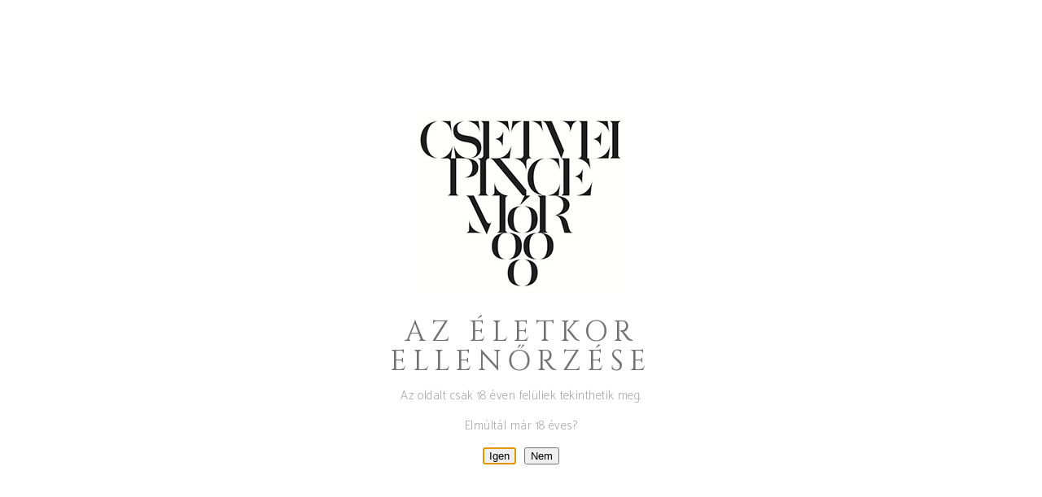

--- FILE ---
content_type: text/html; charset=UTF-8
request_url: https://csetveipince.hu/portfolio-tag/countryside-bay/
body_size: 15726
content:
<!DOCTYPE html>
<html lang="hu-HU">
<head>
    
        <meta charset="UTF-8"/>
        <meta name="format-detection" content="telephone=no">
        <link rel="profile" href="http://gmpg.org/xfn/11"/>
        
                <meta name="viewport" content="width=device-width,initial-scale=1,user-scalable=no">
        <title>Countryside Bay &#8211; Csetvei Pincészet</title>
<script type="application/javascript">var eltdfAjaxUrl = "https://csetveipince.hu/wp-admin/admin-ajax.php"</script><meta name='robots' content='max-image-preview:large' />
<link rel="alternate" href="https://csetveipince.hu/portfolio-tag/countryside-bay/" hreflang="hu" />
<link rel="alternate" href="https://csetveipince.hu/en/portfolio-tag/countryside-bay/" hreflang="en" />
<link rel='dns-prefetch' href='//fonts.googleapis.com' />
<link rel="alternate" type="application/rss+xml" title="Csetvei Pincészet &raquo; hírcsatorna" href="https://csetveipince.hu/feed/" />
<link rel="alternate" type="application/rss+xml" title="Csetvei Pincészet &raquo; hozzászólás hírcsatorna" href="https://csetveipince.hu/comments/feed/" />
<link rel="alternate" type="text/calendar" title="Csetvei Pincészet &raquo; iCal hírfolyam" href="https://csetveipince.hu/events/?ical=1" />
<link rel="alternate" type="application/rss+xml" title="Csetvei Pincészet &raquo; Countryside Bay Portfolio Tag hírforrás" href="https://csetveipince.hu/portfolio-tag/countryside-bay/feed/" />
<link rel="preload" href="https://csetveipince.hu/wp-content/uploads/2020/12/csetvei-logo.jpg" as="image" />
<script type="text/javascript">
/* <![CDATA[ */
window._wpemojiSettings = {"baseUrl":"https:\/\/s.w.org\/images\/core\/emoji\/15.0.3\/72x72\/","ext":".png","svgUrl":"https:\/\/s.w.org\/images\/core\/emoji\/15.0.3\/svg\/","svgExt":".svg","source":{"concatemoji":"https:\/\/csetveipince.hu\/wp-includes\/js\/wp-emoji-release.min.js?ver=78d557d46c4f3c63860be4fed9558a78"}};
/*! This file is auto-generated */
!function(i,n){var o,s,e;function c(e){try{var t={supportTests:e,timestamp:(new Date).valueOf()};sessionStorage.setItem(o,JSON.stringify(t))}catch(e){}}function p(e,t,n){e.clearRect(0,0,e.canvas.width,e.canvas.height),e.fillText(t,0,0);var t=new Uint32Array(e.getImageData(0,0,e.canvas.width,e.canvas.height).data),r=(e.clearRect(0,0,e.canvas.width,e.canvas.height),e.fillText(n,0,0),new Uint32Array(e.getImageData(0,0,e.canvas.width,e.canvas.height).data));return t.every(function(e,t){return e===r[t]})}function u(e,t,n){switch(t){case"flag":return n(e,"\ud83c\udff3\ufe0f\u200d\u26a7\ufe0f","\ud83c\udff3\ufe0f\u200b\u26a7\ufe0f")?!1:!n(e,"\ud83c\uddfa\ud83c\uddf3","\ud83c\uddfa\u200b\ud83c\uddf3")&&!n(e,"\ud83c\udff4\udb40\udc67\udb40\udc62\udb40\udc65\udb40\udc6e\udb40\udc67\udb40\udc7f","\ud83c\udff4\u200b\udb40\udc67\u200b\udb40\udc62\u200b\udb40\udc65\u200b\udb40\udc6e\u200b\udb40\udc67\u200b\udb40\udc7f");case"emoji":return!n(e,"\ud83d\udc26\u200d\u2b1b","\ud83d\udc26\u200b\u2b1b")}return!1}function f(e,t,n){var r="undefined"!=typeof WorkerGlobalScope&&self instanceof WorkerGlobalScope?new OffscreenCanvas(300,150):i.createElement("canvas"),a=r.getContext("2d",{willReadFrequently:!0}),o=(a.textBaseline="top",a.font="600 32px Arial",{});return e.forEach(function(e){o[e]=t(a,e,n)}),o}function t(e){var t=i.createElement("script");t.src=e,t.defer=!0,i.head.appendChild(t)}"undefined"!=typeof Promise&&(o="wpEmojiSettingsSupports",s=["flag","emoji"],n.supports={everything:!0,everythingExceptFlag:!0},e=new Promise(function(e){i.addEventListener("DOMContentLoaded",e,{once:!0})}),new Promise(function(t){var n=function(){try{var e=JSON.parse(sessionStorage.getItem(o));if("object"==typeof e&&"number"==typeof e.timestamp&&(new Date).valueOf()<e.timestamp+604800&&"object"==typeof e.supportTests)return e.supportTests}catch(e){}return null}();if(!n){if("undefined"!=typeof Worker&&"undefined"!=typeof OffscreenCanvas&&"undefined"!=typeof URL&&URL.createObjectURL&&"undefined"!=typeof Blob)try{var e="postMessage("+f.toString()+"("+[JSON.stringify(s),u.toString(),p.toString()].join(",")+"));",r=new Blob([e],{type:"text/javascript"}),a=new Worker(URL.createObjectURL(r),{name:"wpTestEmojiSupports"});return void(a.onmessage=function(e){c(n=e.data),a.terminate(),t(n)})}catch(e){}c(n=f(s,u,p))}t(n)}).then(function(e){for(var t in e)n.supports[t]=e[t],n.supports.everything=n.supports.everything&&n.supports[t],"flag"!==t&&(n.supports.everythingExceptFlag=n.supports.everythingExceptFlag&&n.supports[t]);n.supports.everythingExceptFlag=n.supports.everythingExceptFlag&&!n.supports.flag,n.DOMReady=!1,n.readyCallback=function(){n.DOMReady=!0}}).then(function(){return e}).then(function(){var e;n.supports.everything||(n.readyCallback(),(e=n.source||{}).concatemoji?t(e.concatemoji):e.wpemoji&&e.twemoji&&(t(e.twemoji),t(e.wpemoji)))}))}((window,document),window._wpemojiSettings);
/* ]]> */
</script>
<style id='wp-emoji-styles-inline-css' type='text/css'>

	img.wp-smiley, img.emoji {
		display: inline !important;
		border: none !important;
		box-shadow: none !important;
		height: 1em !important;
		width: 1em !important;
		margin: 0 0.07em !important;
		vertical-align: -0.1em !important;
		background: none !important;
		padding: 0 !important;
	}
</style>
<link rel='stylesheet' id='wc-blocks-vendors-style-css' href='https://csetveipince.hu/wp-content/plugins/woocommerce/packages/woocommerce-blocks/build/wc-blocks-vendors-style.css?ver=8.9.2' type='text/css' media='all' />
<link rel='stylesheet' id='wc-blocks-style-css' href='https://csetveipince.hu/wp-content/plugins/woocommerce/packages/woocommerce-blocks/build/wc-blocks-style.css?ver=8.9.2' type='text/css' media='all' />
<link rel='stylesheet' id='age-gate-css' href='https://csetveipince.hu/wp-content/plugins/age-gate/public/css/age-gate-public.css?ver=2.21.2' type='text/css' media='all' />
<style id='age-gate-user-options-inline-css' type='text/css'>
:root{--age-gate-blur: 5px;}.age-gate-error { display: none; }
</style>
<link rel='stylesheet' id='conditional-extra-fees-woocommerce-css' href='https://csetveipince.hu/wp-content/plugins/conditional-extra-fees-for-woocommerce-pro/public/css/conditional-fees-rule-woocommerce-public.css?ver=1.0.30.30' type='text/css' media='all' />
<link rel='stylesheet' id='contact-form-7-css' href='https://csetveipince.hu/wp-content/plugins/contact-form-7/includes/css/styles.css?ver=5.7.2' type='text/css' media='all' />
<link rel='stylesheet' id='cookie-law-info-css' href='https://csetveipince.hu/wp-content/plugins/cookie-law-info/legacy/public/css/cookie-law-info-public.css?ver=3.3.5' type='text/css' media='all' />
<link rel='stylesheet' id='cookie-law-info-gdpr-css' href='https://csetveipince.hu/wp-content/plugins/cookie-law-info/legacy/public/css/cookie-law-info-gdpr.css?ver=3.3.5' type='text/css' media='all' />
<link rel='stylesheet' id='rs-plugin-settings-css' href='https://csetveipince.hu/wp-content/plugins/revslider/public/assets/css/rs6.css?ver=6.2.23' type='text/css' media='all' />
<style id='rs-plugin-settings-inline-css' type='text/css'>
#rs-demo-id {}
</style>
<style id='woocommerce-inline-inline-css' type='text/css'>
.woocommerce form .form-row .required { visibility: visible; }
</style>
<link rel='stylesheet' id='vino-elated-default-style-css' href='https://csetveipince.hu/wp-content/themes/vino/style.css?ver=78d557d46c4f3c63860be4fed9558a78' type='text/css' media='all' />
<link rel='stylesheet' id='vino-elated-handle-child-style-css' href='https://csetveipince.hu/wp-content/themes/vino-child/style.css?ver=78d557d46c4f3c63860be4fed9558a78' type='text/css' media='all' />
<link rel='stylesheet' id='vino-elated-modules-css' href='https://csetveipince.hu/wp-content/themes/vino/assets/css/modules.min.css?ver=78d557d46c4f3c63860be4fed9558a78' type='text/css' media='all' />
<link rel='stylesheet' id='eltdf-font_awesome-css' href='https://csetveipince.hu/wp-content/themes/vino/assets/css/font-awesome/css/font-awesome.min.css?ver=78d557d46c4f3c63860be4fed9558a78' type='text/css' media='all' />
<link rel='stylesheet' id='eltdf-font_elegant-css' href='https://csetveipince.hu/wp-content/themes/vino/assets/css/elegant-icons/style.min.css?ver=78d557d46c4f3c63860be4fed9558a78' type='text/css' media='all' />
<link rel='stylesheet' id='eltdf-ion_icons-css' href='https://csetveipince.hu/wp-content/themes/vino/assets/css/ion-icons/css/ionicons.min.css?ver=78d557d46c4f3c63860be4fed9558a78' type='text/css' media='all' />
<link rel='stylesheet' id='eltdf-linea_icons-css' href='https://csetveipince.hu/wp-content/themes/vino/assets/css/linea-icons/style.css?ver=78d557d46c4f3c63860be4fed9558a78' type='text/css' media='all' />
<link rel='stylesheet' id='eltdf-linear_icons-css' href='https://csetveipince.hu/wp-content/themes/vino/assets/css/linear-icons/style.css?ver=78d557d46c4f3c63860be4fed9558a78' type='text/css' media='all' />
<link rel='stylesheet' id='eltdf-dripicons-css' href='https://csetveipince.hu/wp-content/themes/vino/assets/css/dripicons/dripicons.css?ver=78d557d46c4f3c63860be4fed9558a78' type='text/css' media='all' />
<link rel='stylesheet' id='mediaelement-css' href='https://csetveipince.hu/wp-includes/js/mediaelement/mediaelementplayer-legacy.min.css?ver=4.2.17' type='text/css' media='all' />
<link rel='stylesheet' id='wp-mediaelement-css' href='https://csetveipince.hu/wp-includes/js/mediaelement/wp-mediaelement.min.css?ver=78d557d46c4f3c63860be4fed9558a78' type='text/css' media='all' />
<link rel='stylesheet' id='vino-elated-modules-responsive-css' href='https://csetveipince.hu/wp-content/themes/vino/assets/css/modules-responsive.min.css?ver=78d557d46c4f3c63860be4fed9558a78' type='text/css' media='all' />
<link rel='stylesheet' id='js_composer_front-css' href='https://csetveipince.hu/wp-content/plugins/js_composer/assets/css/js_composer.min.css?ver=6.4.1' type='text/css' media='all' />
<link rel='stylesheet' id='vino-elated-google-fonts-css' href='https://fonts.googleapis.com/css?family=Catamaran%3A100%2C300%2C400%2C400italic%2C500%2C900%2C900italic%3B%7CCinzel%3A100%2C300%2C400%2C400italic%2C500%2C900%2C900italic%3B%7COld+Standard+TT%3A100%2C300%2C400%2C400italic%2C500%2C900%2C900italic%3B&#038;subset=latin-ext&#038;ver=1.0.0' type='text/css' media='all' />
<link rel='stylesheet' id='select2-css' href='https://csetveipince.hu/wp-content/plugins/woocommerce/assets/css/select2.css?ver=7.2.2' type='text/css' media='all' />
<link rel='stylesheet' id='vino-core-dashboard-style-css' href='https://csetveipince.hu/wp-content/plugins/eltdf-core/core-dashboard/assets/css/core-dashboard.min.css?ver=78d557d46c4f3c63860be4fed9558a78' type='text/css' media='all' />
<script type="text/javascript" src="https://csetveipince.hu/wp-includes/js/jquery/jquery.min.js?ver=3.7.1" id="jquery-core-js"></script>
<script type="text/javascript" src="https://csetveipince.hu/wp-includes/js/jquery/jquery-migrate.min.js?ver=3.4.1" id="jquery-migrate-js"></script>
<script type="text/javascript" src="https://csetveipince.hu/wp-content/plugins/conditional-extra-fees-for-woocommerce-pro/public/js/conditional-fees-rule-woocommerce-public.js?ver=1.0.30.30" id="conditional-extra-fees-woocommerce-js"></script>
<script type="text/javascript" id="cookie-law-info-js-extra">
/* <![CDATA[ */
var Cli_Data = {"nn_cookie_ids":[],"cookielist":[],"non_necessary_cookies":[],"ccpaEnabled":"","ccpaRegionBased":"","ccpaBarEnabled":"","strictlyEnabled":["necessary","obligatoire"],"ccpaType":"gdpr","js_blocking":"1","custom_integration":"","triggerDomRefresh":"","secure_cookies":""};
var cli_cookiebar_settings = {"animate_speed_hide":"500","animate_speed_show":"500","background":"#FFF","border":"#b1a6a6c2","border_on":"","button_1_button_colour":"#61a229","button_1_button_hover":"#4e8221","button_1_link_colour":"#fff","button_1_as_button":"1","button_1_new_win":"","button_2_button_colour":"#333","button_2_button_hover":"#292929","button_2_link_colour":"#444","button_2_as_button":"","button_2_hidebar":"","button_3_button_colour":"#3566bb","button_3_button_hover":"#2a5296","button_3_link_colour":"#fff","button_3_as_button":"1","button_3_new_win":"","button_4_button_colour":"#000","button_4_button_hover":"#000000","button_4_link_colour":"#333333","button_4_as_button":"","button_7_button_colour":"#61a229","button_7_button_hover":"#4e8221","button_7_link_colour":"#fff","button_7_as_button":"1","button_7_new_win":"","font_family":"inherit","header_fix":"","notify_animate_hide":"1","notify_animate_show":"","notify_div_id":"#cookie-law-info-bar","notify_position_horizontal":"right","notify_position_vertical":"bottom","scroll_close":"","scroll_close_reload":"","accept_close_reload":"","reject_close_reload":"","showagain_tab":"","showagain_background":"#fff","showagain_border":"#000","showagain_div_id":"#cookie-law-info-again","showagain_x_position":"100px","text":"#333333","show_once_yn":"","show_once":"10000","logging_on":"","as_popup":"","popup_overlay":"1","bar_heading_text":"","cookie_bar_as":"banner","popup_showagain_position":"bottom-right","widget_position":"left"};
var log_object = {"ajax_url":"https:\/\/csetveipince.hu\/wp-admin\/admin-ajax.php"};
/* ]]> */
</script>
<script type="text/javascript" src="https://csetveipince.hu/wp-content/plugins/cookie-law-info/legacy/public/js/cookie-law-info-public.js?ver=3.3.5" id="cookie-law-info-js"></script>
<script type="text/javascript" src="https://csetveipince.hu/wp-content/plugins/revslider/public/assets/js/rbtools.min.js?ver=6.2.23" id="tp-tools-js"></script>
<script type="text/javascript" src="https://csetveipince.hu/wp-content/plugins/revslider/public/assets/js/rs6.min.js?ver=6.2.23" id="revmin-js"></script>
<script type="text/javascript" src="https://csetveipince.hu/wp-content/plugins/woocommerce/assets/js/jquery-blockui/jquery.blockUI.min.js?ver=2.7.0-wc.7.2.2" id="jquery-blockui-js"></script>
<script type="text/javascript" id="wc-add-to-cart-js-extra">
/* <![CDATA[ */
var wc_add_to_cart_params = {"ajax_url":"\/wp-admin\/admin-ajax.php","wc_ajax_url":"\/?wc-ajax=%%endpoint%%","i18n_view_cart":"Kos\u00e1r","cart_url":"https:\/\/csetveipince.hu\/cart\/","is_cart":"","cart_redirect_after_add":"no"};
/* ]]> */
</script>
<script type="text/javascript" src="https://csetveipince.hu/wp-content/plugins/woocommerce/assets/js/frontend/add-to-cart.min.js?ver=7.2.2" id="wc-add-to-cart-js"></script>
<script type="text/javascript" src="https://csetveipince.hu/wp-content/plugins/js_composer/assets/js/vendors/woocommerce-add-to-cart.js?ver=6.4.1" id="vc_woocommerce-add-to-cart-js-js"></script>
<link rel="https://api.w.org/" href="https://csetveipince.hu/wp-json/" /><link rel="EditURI" type="application/rsd+xml" title="RSD" href="https://csetveipince.hu/xmlrpc.php?rsd" />

<meta name="tec-api-version" content="v1"><meta name="tec-api-origin" content="https://csetveipince.hu"><link rel="alternate" href="https://csetveipince.hu/wp-json/tribe/events/v1/" /><script>
  (function (s, e, n, d, er) {
    s['Sender'] = er;
    s[er] = s[er] || function () {
      (s[er].q = s[er].q || []).push(arguments)
    }, s[er].l = 1 * new Date();
    var a = e.createElement(n),
        m = e.getElementsByTagName(n)[0];
    a.async = 1;
    a.src = d;
    m.parentNode.insertBefore(a, m)
  })(window, document, 'script', 'https://cdn.sender.net/accounts_resources/universal.js', 'sender');
  sender('3e7249874e0273')
</script>
<script>
            // Create BP element on the window
            window["bp"] = window["bp"] || function () {
                (window["bp"].q = window["bp"].q || []).push(arguments);
            };
            window["bp"].l = 1 * new Date();
    
            // Insert a script tag on the top of the head to load bp.js
            scriptElement = document.createElement("script");
            firstScript = document.getElementsByTagName("script")[0];
            scriptElement.async = true;
            scriptElement.src = 'https://pixel.barion.com/bp.js';
            firstScript.parentNode.insertBefore(scriptElement, firstScript);
            window['barion_pixel_id'] = 'BP-qp6CDl0EJq-3A';            

            // Send init event
            bp('init', 'addBarionPixelId', window['barion_pixel_id']);
        </script>

<noscript>
<img height="1" width="1" style="display:none" alt="Barion Pixel" src="https://pixel.barion.com/a.gif?ba_pixel_id='BP-qp6CDl0EJq-3A'&ev=contentView&noscript=1">
</noscript>	<noscript><style>.woocommerce-product-gallery{ opacity: 1 !important; }</style></noscript>
	<style type="text/css">.recentcomments a{display:inline !important;padding:0 !important;margin:0 !important;}</style><meta name="generator" content="Powered by WPBakery Page Builder - drag and drop page builder for WordPress."/>
<meta name="generator" content="Powered by Slider Revolution 6.2.23 - responsive, Mobile-Friendly Slider Plugin for WordPress with comfortable drag and drop interface." />
<script>
            // Create BP element on the window
            window["bp"] = window["bp"] || function () {
                (window["bp"].q = window["bp"].q || []).push(arguments);
            };
            window["bp"].l = 1 * new Date();
    
            // Insert a script tag on the top of the head to load bp.js
            scriptElement = document.createElement("script");
            firstScript = document.getElementsByTagName("script")[0];
            scriptElement.async = true;
            scriptElement.src = 'https://pixel.barion.com/bp.js';
            firstScript.parentNode.insertBefore(scriptElement, firstScript);
            window['barion_pixel_id'] = 'BP-qp6CDl0EJq-3A';            

            // Send init event
            bp('init', 'addBarionPixelId', window['barion_pixel_id']);
        </script>

        <noscript>
            <img height="1" width="1" style="display:none" alt="Barion Pixel" src="https://pixel.barion.com/a.gif?ba_pixel_id='BP-qp6CDl0EJq-3A'&ev=contentView&noscript=1">
        </noscript><link rel="icon" href="https://csetveipince.hu/wp-content/uploads/2020/12/csetvei-logo-100x100.jpg" sizes="32x32" />
<link rel="icon" href="https://csetveipince.hu/wp-content/uploads/2020/12/csetvei-logo.jpg" sizes="192x192" />
<link rel="apple-touch-icon" href="https://csetveipince.hu/wp-content/uploads/2020/12/csetvei-logo.jpg" />
<meta name="msapplication-TileImage" content="https://csetveipince.hu/wp-content/uploads/2020/12/csetvei-logo.jpg" />
<script type="text/javascript">function setREVStartSize(e){
			//window.requestAnimationFrame(function() {				 
				window.RSIW = window.RSIW===undefined ? window.innerWidth : window.RSIW;	
				window.RSIH = window.RSIH===undefined ? window.innerHeight : window.RSIH;	
				try {								
					var pw = document.getElementById(e.c).parentNode.offsetWidth,
						newh;
					pw = pw===0 || isNaN(pw) ? window.RSIW : pw;
					e.tabw = e.tabw===undefined ? 0 : parseInt(e.tabw);
					e.thumbw = e.thumbw===undefined ? 0 : parseInt(e.thumbw);
					e.tabh = e.tabh===undefined ? 0 : parseInt(e.tabh);
					e.thumbh = e.thumbh===undefined ? 0 : parseInt(e.thumbh);
					e.tabhide = e.tabhide===undefined ? 0 : parseInt(e.tabhide);
					e.thumbhide = e.thumbhide===undefined ? 0 : parseInt(e.thumbhide);
					e.mh = e.mh===undefined || e.mh=="" || e.mh==="auto" ? 0 : parseInt(e.mh,0);		
					if(e.layout==="fullscreen" || e.l==="fullscreen") 						
						newh = Math.max(e.mh,window.RSIH);					
					else{					
						e.gw = Array.isArray(e.gw) ? e.gw : [e.gw];
						for (var i in e.rl) if (e.gw[i]===undefined || e.gw[i]===0) e.gw[i] = e.gw[i-1];					
						e.gh = e.el===undefined || e.el==="" || (Array.isArray(e.el) && e.el.length==0)? e.gh : e.el;
						e.gh = Array.isArray(e.gh) ? e.gh : [e.gh];
						for (var i in e.rl) if (e.gh[i]===undefined || e.gh[i]===0) e.gh[i] = e.gh[i-1];
											
						var nl = new Array(e.rl.length),
							ix = 0,						
							sl;					
						e.tabw = e.tabhide>=pw ? 0 : e.tabw;
						e.thumbw = e.thumbhide>=pw ? 0 : e.thumbw;
						e.tabh = e.tabhide>=pw ? 0 : e.tabh;
						e.thumbh = e.thumbhide>=pw ? 0 : e.thumbh;					
						for (var i in e.rl) nl[i] = e.rl[i]<window.RSIW ? 0 : e.rl[i];
						sl = nl[0];									
						for (var i in nl) if (sl>nl[i] && nl[i]>0) { sl = nl[i]; ix=i;}															
						var m = pw>(e.gw[ix]+e.tabw+e.thumbw) ? 1 : (pw-(e.tabw+e.thumbw)) / (e.gw[ix]);					
						newh =  (e.gh[ix] * m) + (e.tabh + e.thumbh);
					}				
					if(window.rs_init_css===undefined) window.rs_init_css = document.head.appendChild(document.createElement("style"));					
					document.getElementById(e.c).height = newh+"px";
					window.rs_init_css.innerHTML += "#"+e.c+"_wrapper { height: "+newh+"px }";				
				} catch(e){
					console.log("Failure at Presize of Slider:" + e)
				}					   
			//});
		  };</script>
<noscript><style> .wpb_animate_when_almost_visible { opacity: 1; }</style></noscript><script>
    // Create BP element on the window
    window["bp"] = window["bp"] || function () {
        (window["bp"].q = window["bp"].q || []).push(arguments);
    };
    window["bp"].l = 1 * new Date();
    // Insert a script tag on the top of the head to load bp.js
    scriptElement = document.createElement("script");
    firstScript = document.getElementsByTagName("script")[0];
    scriptElement.async = true;
    scriptElement.src = 'https://pixel.barion.com/bp.js';
    firstScript.parentNode.insertBefore(scriptElement, firstScript);
    window['barion_pixel_id'] = 'BP-qp6CDl0EJq-3A';            
    // Send init event
    bp('init', 'addBarionPixelId', window['barion_pixel_id']);
</script>
<noscript>
    <img height="1" width="1" style="display:none" alt="Barion Pixel" src="https://pixel.barion.com/a.gif?ba_pixel_id='BP-qp6CDl0EJq-3A'&ev=contentView&noscript=1">
</noscript></head>
<body class="archive tax-portfolio-tag term-countryside-bay term-35 wp-custom-logo theme-vino eltd-core-1.3.1 woocommerce-no-js tribe-no-js vino child-child-ver-1.0.1 vino-ver-2.0 eltdf-header-divided eltdf-fixed-on-scroll eltdf-default-mobile-header eltdf-sticky-up-mobile-header eltdf-dropdown-animate-height eltdf-woocommerce-columns-4 eltdf-woo-normal-space eltdf-woo-pl-info-below-image wpb-js-composer js-comp-ver-6.4.1 vc_responsive" itemscope itemtype="http://schema.org/WebPage">

    
    
    <div class="eltdf-wrapper">
        <div class="eltdf-wrapper-inner">
            
    <header class="eltdf-page-header" style="margin-bottom:95px;">
                <div class="eltdf-fixed-wrapper">
                                    <div class="eltdf-menu-area" >
                                    <div class="eltdf-vertical-align-containers">
                        <div class="eltdf-position-left">
                            <div class="eltdf-position-left-inner">
                                
<nav class="eltdf-main-menu eltdf-drop-down eltdf-divided-left-part eltdf-default-nav">
    <ul id="menu-left" class="clearfix"><li id="nav-menu-item-14" class="menu-item menu-item-type-custom menu-item-object-custom menu-item-home  narrow"><a href="https://csetveipince.hu/" class=""><span class="item_outer"><span class="item_hover_icon social_flickr"></span><span class="item_text">Főoldal</span></span></a></li>
<li id="nav-menu-item-10694" class="menu-item menu-item-type-post_type menu-item-object-page  narrow"><a href="https://csetveipince.hu/rolunk/" class=""><span class="item_outer"><span class="item_hover_icon social_flickr"></span><span class="item_text">Rólunk</span></span></a></li>
<li id="nav-menu-item-10927" class="menu-item menu-item-type-post_type menu-item-object-page  narrow"><a href="https://csetveipince.hu/shop/" class=""><span class="item_outer"><span class="item_hover_icon social_flickr"></span><span class="item_text">Shop</span></span></a></li>
<li id="nav-menu-item-10706" class="menu-item menu-item-type-post_type menu-item-object-page  narrow"><a href="https://csetveipince.hu/turizmus/" class=""><span class="item_outer"><span class="item_hover_icon social_flickr"></span><span class="item_text">Turizmus</span></span></a></li>
<li id="nav-menu-item-12231" class="menu-item menu-item-type-custom menu-item-object-custom  narrow"><a href="https://csetveipince.hu/lemezklub/" class=""><span class="item_outer"><span class="item_hover_icon social_flickr"></span><span class="item_text">Lemezklub</span></span></a></li>
</ul></nav>

                            </div>
                        </div>
                        <div class="eltdf-position-center">
                            <div class="eltdf-position-center-inner">
                                

<div class="eltdf-logo-wrapper">
    <a itemprop="url" href="https://csetveipince.hu/" style="height: 111px;">
        <img itemprop="image" class="eltdf-normal-logo" src="https://csetveipince.hu/wp-content/uploads/2020/12/csetvei-logo.jpg" width="260" height="222"  alt="logo"/>
                    </a>
	</div>

                            </div>
                        </div>
                        <div class="eltdf-position-right">
                            <div class="eltdf-position-right-inner">
                                
    <nav class="eltdf-main-menu eltdf-drop-down eltdf-divided-right-part eltdf-default-nav">
        <ul id="menu-right" class="clearfix"><li id="nav-menu-item-10823" class="menu-item menu-item-type-post_type menu-item-object-page  narrow"><a href="https://csetveipince.hu/blog/" class=""><span class="item_outer"><span class="item_hover_icon social_flickr"></span><span class="item_text">Blog</span></span></a></li>
<li id="nav-menu-item-19" class="menu-item menu-item-type-custom menu-item-object-custom  narrow"><a href="https://csetveipince.hu/events/" class=""><span class="item_outer"><span class="item_hover_icon social_flickr"></span><span class="item_text">Események</span></span></a></li>
<li id="nav-menu-item-10714" class="menu-item menu-item-type-post_type menu-item-object-page  narrow"><a href="https://csetveipince.hu/partnereink/" class=""><span class="item_outer"><span class="item_hover_icon social_flickr"></span><span class="item_text">Partnerek</span></span></a></li>
<li id="nav-menu-item-10893" class="menu-item menu-item-type-post_type menu-item-object-page  wide right_position"><a href="https://csetveipince.hu/cart/" class=""><span class="item_outer"><span class="item_hover_icon social_flickr"></span><span class="item_text">Kosár</span></span></a></li>
<li id="nav-menu-item-10731-en" class="lang-item lang-item-106 lang-item-en lang-item-first menu-item menu-item-type-custom menu-item-object-custom  narrow"><a href="https://csetveipince.hu/en/portfolio-tag/countryside-bay/" class=""><span class="item_outer"><span class="item_hover_icon social_flickr"></span><span class="item_text"><img src="[data-uri]" alt="English" width="16" height="11" style="width: 16px; height: 11px;" /></span></span></a></li>
</ul>    </nav>

                            </div>
                        </div>
                    </div>
            </div>
                                </div>
                </header>


<header class="eltdf-mobile-header">
    <div class="eltdf-mobile-header-inner">
                <div class="eltdf-mobile-header-holder">
            <div class="eltdf-grid">
                <div class="eltdf-vertical-align-containers">
                                            <div class="eltdf-mobile-menu-opener">
                            <a href="javascript:void(0)">
                                <div class="eltdf-mo-icon-holder">
                                    <span class="eltdf-mo-lines">
                                        <span class="eltdf-mo-line eltdf-line-1"></span>
                                        <span class="eltdf-mo-line eltdf-line-2"></span>
                                        <span class="eltdf-mo-line eltdf-line-3"></span>
                                    </span>
                                                                            <h5 class="eltdf-mobile-menu-text">Menu</h5>
                                                                    </div>
                            </a>
                        </div>
                                                                <div class="eltdf-position-center">
                            <div class="eltdf-position-center-inner">
                                

<div class="eltdf-mobile-logo-wrapper">
    <a itemprop="url" href="https://csetveipince.hu/" style="height: 75px">
        <img itemprop="image" src="https://csetveipince.hu/wp-content/uploads/2020/12/csetvei-logo-mobil.jpg" width="176" height="150"  alt="mobile logo"/>
    </a>
</div>

                            </div>
                        </div>
                                        <div class="eltdf-position-right">
                        <div class="eltdf-position-right-inner">
                                                    </div>
                    </div>
                </div> <!-- close .eltdf-vertical-align-containers -->
            </div>
        </div>
        
	<nav class="eltdf-mobile-nav" role="navigation" aria-label="Mobile Menu">
		<div class="eltdf-grid">

			<ul id="menu-mobil" class=""><li id="mobile-menu-item-10715" class="menu-item menu-item-type-post_type menu-item-object-page menu-item-home "><a href="https://csetveipince.hu/" class=""><span>Főoldal</span></a></li>
<li id="mobile-menu-item-10716" class="menu-item menu-item-type-post_type menu-item-object-page "><a href="https://csetveipince.hu/rolunk/" class=""><span>Rolunk</span></a></li>
<li id="mobile-menu-item-10983" class="menu-item menu-item-type-post_type menu-item-object-page "><a href="https://csetveipince.hu/shop/" class=""><span>Shop</span></a></li>
<li id="mobile-menu-item-10718" class="menu-item menu-item-type-post_type menu-item-object-page "><a href="https://csetveipince.hu/turizmus/" class=""><span>Turizmus</span></a></li>
<li id="mobile-menu-item-10984" class="menu-item menu-item-type-post_type menu-item-object-page "><a href="https://csetveipince.hu/blog/" class=""><span>Blog</span></a></li>
<li id="mobile-menu-item-10720" class="menu-item menu-item-type-custom menu-item-object-custom "><a href="https://csetveipince.hu/events/" class=""><span>Rendezvények</span></a></li>
<li id="mobile-menu-item-10722" class="menu-item menu-item-type-post_type menu-item-object-page "><a href="https://csetveipince.hu/partnereink/" class=""><span>Partnereink</span></a></li>
<li id="mobile-menu-item-10994" class="menu-item menu-item-type-post_type menu-item-object-page "><a href="https://csetveipince.hu/cart/" class=""><span>Kosár</span></a></li>
<li id="mobile-menu-item-10985-en" class="lang-item lang-item-106 lang-item-en lang-item-first menu-item menu-item-type-custom menu-item-object-custom "><a href="https://csetveipince.hu/en/portfolio-tag/countryside-bay/" class=""><span>English</span></a></li>
</ul>		</div>
	</nav>

            </div>
</header> <!-- close .eltdf-mobile-header -->


                            <a id='eltdf-back-to-top' href='#'>
                    <span class="eltdf-icon-stack">
                         <i class="eltdf-icon-font-awesome fa fa-angle-up "></i>                    </span>
                </a>
                                    <div class="eltdf-content" >
                <div class="eltdf-content-inner">
    <div class="eltdf-title eltdf-breadcrumbs-type eltdf-content-left-alignment" style="height:184px;" data-height="184" >
        <div class="eltdf-title-image"></div>
        <div class="eltdf-title-holder" style="height:184px;">
            <div class="eltdf-container clearfix">
                <div class="eltdf-container-inner">
                    <div class="eltdf-title-subtitle-holder" style="">
                                                <h1 itemprop="name" class="eltdf-title-text entry-title" style=""><span>Archive</span></h1>
                            <div class="eltdf-breadcrumbs-holder"><div class="eltdf-breadcrumbs"><a href="https://csetveipince.hu/">Home</a><span class="eltdf-delimiter"></span><span class="eltdf-current">Countryside Bay</span></div></div>
                                            </div>
                </div>
            </div>
        </div>
    </div>

<div class="eltdf-container eltdf-default-page-template">
		<div class="eltdf-container-inner clearfix">
		<div class="eltdf-portfolio-list-holder eltdf-pl-gallery eltdf-pl-four-columns eltdf-pl-normal-space eltdf-pl-info-on-image-hover eltdf-pl-hover-overlay-background eltdf-pl-has-load-more"  data-next-page="2" data-type="gallery" data-number-of-columns="4" data-space-between-items="normal" data-number-of-items="12" data-image-proportions="landscape" data-order-by="date" data-order="ASC" data-info-position="on-image-hover" data-image-hover-type1="overlay-background" data-overlay-content-v-align1="middle" data-overlay-content-h-align1="center" data-disable-title="no" data-title-tag="h4" data-disable-category="no" data-disable-excerpt="yes" data-excerpt-length="20" data-enable-variable-width="no" data-pagination="yes" data-max-num-pages="3"><div class="eltdf-pl-inner clearfix"><article class="eltdf-pl-item  post-2148 portfolio-item type-portfolio-item status-publish has-post-thumbnail hentry portfolio-category-nature portfolio-tag-countryside-bay">
	<div class="eltdf-pl-item-inner">
		<div class="eltdf-pli-image">
							<img width="800" height="600" src="https://csetveipince.hu/wp-content/uploads/2017/03/port-8-800x600.jpg" class="attachment-vino_elated_landscape size-vino_elated_landscape wp-post-image" alt="a" decoding="async" fetchpriority="high" />								</div>
					<div class="eltdf-pli-text-holder" style="text-align: center">
				<div class="eltdf-pli-text-wrapper">
					<div class="eltdf-pli-text" style="vertical-align: middle">
													<h4 itemprop="name" class="eltdf-pli-title entry-title" >
								White Wine							</h4>
						
						<div class="eltdf-pli-category-holder"><a itemprop="url" class="eltdf-pli-category" href="https://csetveipince.hu/portfolio-category/nature/" >Nature</a></div>					
											</div>
				</div>
			</div>
				<a itemprop="url" class="eltdf-pli-link" href="https://csetveipince.hu/portfolio-item/white-wine-4-2/" target="_self"></a>
	</div>
</article><article class="eltdf-pl-item  post-2150 portfolio-item type-portfolio-item status-publish has-post-thumbnail hentry portfolio-category-photogrpahy portfolio-tag-blanc-winery">
	<div class="eltdf-pl-item-inner">
		<div class="eltdf-pli-image">
							<img width="800" height="600" src="https://csetveipince.hu/wp-content/uploads/2017/03/port-7-800x600.jpg" class="attachment-vino_elated_landscape size-vino_elated_landscape wp-post-image" alt="a" decoding="async" />								</div>
					<div class="eltdf-pli-text-holder" style="text-align: center">
				<div class="eltdf-pli-text-wrapper">
					<div class="eltdf-pli-text" style="vertical-align: middle">
													<h4 itemprop="name" class="eltdf-pli-title entry-title" >
								Red Wine							</h4>
						
						<div class="eltdf-pli-category-holder"><a itemprop="url" class="eltdf-pli-category" href="https://csetveipince.hu/portfolio-category/photogrpahy/" >Photography</a></div>					
											</div>
				</div>
			</div>
				<a itemprop="url" class="eltdf-pli-link" href="https://csetveipince.hu/portfolio-item/red-wine-3/" target="_self"></a>
	</div>
</article><article class="eltdf-pl-item  post-2178 portfolio-item type-portfolio-item status-publish has-post-thumbnail hentry portfolio-category-details portfolio-tag-organic-winery">
	<div class="eltdf-pl-item-inner">
		<div class="eltdf-pli-image">
							<img width="800" height="600" src="https://csetveipince.hu/wp-content/uploads/2017/03/port-6-800x600.jpg" class="attachment-vino_elated_landscape size-vino_elated_landscape wp-post-image" alt="a" decoding="async" />								</div>
					<div class="eltdf-pli-text-holder" style="text-align: center">
				<div class="eltdf-pli-text-wrapper">
					<div class="eltdf-pli-text" style="vertical-align: middle">
													<h4 itemprop="name" class="eltdf-pli-title entry-title" >
								Wine Shop							</h4>
						
						<div class="eltdf-pli-category-holder"><a itemprop="url" class="eltdf-pli-category" href="https://csetveipince.hu/portfolio-category/details/" >Details</a></div>					
											</div>
				</div>
			</div>
				<a itemprop="url" class="eltdf-pli-link" href="https://csetveipince.hu/portfolio-item/wine-shop-4/" target="_self"></a>
	</div>
</article><article class="eltdf-pl-item  post-2173 portfolio-item type-portfolio-item status-publish has-post-thumbnail hentry portfolio-category-nature portfolio-tag-organic-company">
	<div class="eltdf-pl-item-inner">
		<div class="eltdf-pli-image">
							<img width="800" height="600" src="https://csetveipince.hu/wp-content/uploads/2017/03/port-5-800x600.jpg" class="attachment-vino_elated_landscape size-vino_elated_landscape wp-post-image" alt="a" decoding="async" />								</div>
					<div class="eltdf-pli-text-holder" style="text-align: center">
				<div class="eltdf-pli-text-wrapper">
					<div class="eltdf-pli-text" style="vertical-align: middle">
													<h4 itemprop="name" class="eltdf-pli-title entry-title" >
								Wineyards							</h4>
						
						<div class="eltdf-pli-category-holder"><a itemprop="url" class="eltdf-pli-category" href="https://csetveipince.hu/portfolio-category/nature/" >Nature</a></div>					
											</div>
				</div>
			</div>
				<a itemprop="url" class="eltdf-pli-link" href="https://csetveipince.hu/portfolio-item/wineyards-3/" target="_self"></a>
	</div>
</article><article class="eltdf-pl-item  post-2187 portfolio-item type-portfolio-item status-publish has-post-thumbnail hentry portfolio-category-photogrpahy portfolio-tag-organic-company">
	<div class="eltdf-pl-item-inner">
		<div class="eltdf-pli-image">
							<img width="800" height="600" src="https://csetveipince.hu/wp-content/uploads/2017/03/port-4-800x600.jpg" class="attachment-vino_elated_landscape size-vino_elated_landscape wp-post-image" alt="a" decoding="async" />								</div>
					<div class="eltdf-pli-text-holder" style="text-align: center">
				<div class="eltdf-pli-text-wrapper">
					<div class="eltdf-pli-text" style="vertical-align: middle">
													<h4 itemprop="name" class="eltdf-pli-title entry-title" >
								Wine Club							</h4>
						
						<div class="eltdf-pli-category-holder"><a itemprop="url" class="eltdf-pli-category" href="https://csetveipince.hu/portfolio-category/photogrpahy/" >Photography</a></div>					
											</div>
				</div>
			</div>
				<a itemprop="url" class="eltdf-pli-link" href="https://csetveipince.hu/portfolio-item/wine-club-3/" target="_self"></a>
	</div>
</article><article class="eltdf-pl-item  post-2156 portfolio-item type-portfolio-item status-publish has-post-thumbnail hentry portfolio-category-details portfolio-tag-organic-winery">
	<div class="eltdf-pl-item-inner">
		<div class="eltdf-pli-image">
							<img width="800" height="600" src="https://csetveipince.hu/wp-content/uploads/2017/03/port-3-800x600.jpg" class="attachment-vino_elated_landscape size-vino_elated_landscape wp-post-image" alt="a" decoding="async" />								</div>
					<div class="eltdf-pli-text-holder" style="text-align: center">
				<div class="eltdf-pli-text-wrapper">
					<div class="eltdf-pli-text" style="vertical-align: middle">
													<h4 itemprop="name" class="eltdf-pli-title entry-title" >
								The Winery							</h4>
						
						<div class="eltdf-pli-category-holder"><a itemprop="url" class="eltdf-pli-category" href="https://csetveipince.hu/portfolio-category/details/" >Details</a></div>					
											</div>
				</div>
			</div>
				<a itemprop="url" class="eltdf-pli-link" href="https://csetveipince.hu/portfolio-item/the-winery-3/" target="_self"></a>
	</div>
</article><article class="eltdf-pl-item  post-2195 portfolio-item type-portfolio-item status-publish has-post-thumbnail hentry portfolio-category-nature portfolio-tag-countryside-bay">
	<div class="eltdf-pl-item-inner">
		<div class="eltdf-pli-image">
							<img width="800" height="600" src="https://csetveipince.hu/wp-content/uploads/2017/03/port-2-800x600.jpg" class="attachment-vino_elated_landscape size-vino_elated_landscape wp-post-image" alt="a" decoding="async" />								</div>
					<div class="eltdf-pli-text-holder" style="text-align: center">
				<div class="eltdf-pli-text-wrapper">
					<div class="eltdf-pli-text" style="vertical-align: middle">
													<h4 itemprop="name" class="eltdf-pli-title entry-title" >
								Desert Wine							</h4>
						
						<div class="eltdf-pli-category-holder"><a itemprop="url" class="eltdf-pli-category" href="https://csetveipince.hu/portfolio-category/nature/" >Nature</a></div>					
											</div>
				</div>
			</div>
				<a itemprop="url" class="eltdf-pli-link" href="https://csetveipince.hu/portfolio-item/desert-wine-3-2/" target="_self"></a>
	</div>
</article><article class="eltdf-pl-item  post-3099 portfolio-item type-portfolio-item status-publish has-post-thumbnail hentry portfolio-category-photogrpahy portfolio-tag-blanc-winery">
	<div class="eltdf-pl-item-inner">
		<div class="eltdf-pli-image">
							<img width="800" height="600" src="https://csetveipince.hu/wp-content/uploads/2017/03/port-1-800x600.jpg" class="attachment-vino_elated_landscape size-vino_elated_landscape wp-post-image" alt="a" decoding="async" />								</div>
					<div class="eltdf-pli-text-holder" style="text-align: center">
				<div class="eltdf-pli-text-wrapper">
					<div class="eltdf-pli-text" style="vertical-align: middle">
													<h4 itemprop="name" class="eltdf-pli-title entry-title" >
								Green Wine							</h4>
						
						<div class="eltdf-pli-category-holder"><a itemprop="url" class="eltdf-pli-category" href="https://csetveipince.hu/portfolio-category/photogrpahy/" >Photography</a></div>					
											</div>
				</div>
			</div>
				<a itemprop="url" class="eltdf-pli-link" href="https://csetveipince.hu/portfolio-item/green-wine-2/" target="_self"></a>
	</div>
</article><article class="eltdf-pl-item  post-7719 portfolio-item type-portfolio-item status-publish has-post-thumbnail hentry portfolio-category-details portfolio-tag-countryside-bay">
	<div class="eltdf-pl-item-inner">
		<div class="eltdf-pli-image">
							<img width="800" height="600" src="https://csetveipince.hu/wp-content/uploads/2017/03/port-8-800x600.jpg" class="attachment-vino_elated_landscape size-vino_elated_landscape wp-post-image" alt="a" decoding="async" />								</div>
					<div class="eltdf-pli-text-holder" style="text-align: center">
				<div class="eltdf-pli-text-wrapper">
					<div class="eltdf-pli-text" style="vertical-align: middle">
													<h4 itemprop="name" class="eltdf-pli-title entry-title" >
								White Wine							</h4>
						
						<div class="eltdf-pli-category-holder"><a itemprop="url" class="eltdf-pli-category" href="https://csetveipince.hu/portfolio-category/details/" >Details</a></div>					
											</div>
				</div>
			</div>
				<a itemprop="url" class="eltdf-pli-link" href="https://csetveipince.hu/portfolio-item/white-wine-4/" target="_self"></a>
	</div>
</article><article class="eltdf-pl-item  post-7718 portfolio-item type-portfolio-item status-publish has-post-thumbnail hentry portfolio-category-nature portfolio-tag-blanc-winery">
	<div class="eltdf-pl-item-inner">
		<div class="eltdf-pli-image">
							<img width="800" height="600" src="https://csetveipince.hu/wp-content/uploads/2017/03/port-7-800x600.jpg" class="attachment-vino_elated_landscape size-vino_elated_landscape wp-post-image" alt="a" decoding="async" />								</div>
					<div class="eltdf-pli-text-holder" style="text-align: center">
				<div class="eltdf-pli-text-wrapper">
					<div class="eltdf-pli-text" style="vertical-align: middle">
													<h4 itemprop="name" class="eltdf-pli-title entry-title" >
								Red Wine							</h4>
						
						<div class="eltdf-pli-category-holder"><a itemprop="url" class="eltdf-pli-category" href="https://csetveipince.hu/portfolio-category/nature/" >Nature</a></div>					
											</div>
				</div>
			</div>
				<a itemprop="url" class="eltdf-pli-link" href="https://csetveipince.hu/portfolio-item/red-wine-2/" target="_self"></a>
	</div>
</article><article class="eltdf-pl-item  post-7717 portfolio-item type-portfolio-item status-publish has-post-thumbnail hentry portfolio-category-photogrpahy portfolio-tag-organic-winery">
	<div class="eltdf-pl-item-inner">
		<div class="eltdf-pli-image">
							<img width="800" height="600" src="https://csetveipince.hu/wp-content/uploads/2017/03/port-6-800x600.jpg" class="attachment-vino_elated_landscape size-vino_elated_landscape wp-post-image" alt="a" decoding="async" />								</div>
					<div class="eltdf-pli-text-holder" style="text-align: center">
				<div class="eltdf-pli-text-wrapper">
					<div class="eltdf-pli-text" style="vertical-align: middle">
													<h4 itemprop="name" class="eltdf-pli-title entry-title" >
								Wine Shop							</h4>
						
						<div class="eltdf-pli-category-holder"><a itemprop="url" class="eltdf-pli-category" href="https://csetveipince.hu/portfolio-category/photogrpahy/" >Photography</a></div>					
											</div>
				</div>
			</div>
				<a itemprop="url" class="eltdf-pli-link" href="https://csetveipince.hu/portfolio-item/wine-shop-2/" target="_self"></a>
	</div>
</article><article class="eltdf-pl-item  post-7716 portfolio-item type-portfolio-item status-publish has-post-thumbnail hentry portfolio-category-photogrpahy portfolio-tag-organic-company">
	<div class="eltdf-pl-item-inner">
		<div class="eltdf-pli-image">
							<img width="800" height="600" src="https://csetveipince.hu/wp-content/uploads/2017/03/port-5-800x600.jpg" class="attachment-vino_elated_landscape size-vino_elated_landscape wp-post-image" alt="a" decoding="async" />								</div>
					<div class="eltdf-pli-text-holder" style="text-align: center">
				<div class="eltdf-pli-text-wrapper">
					<div class="eltdf-pli-text" style="vertical-align: middle">
													<h4 itemprop="name" class="eltdf-pli-title entry-title" >
								Wineyards							</h4>
						
						<div class="eltdf-pli-category-holder"><a itemprop="url" class="eltdf-pli-category" href="https://csetveipince.hu/portfolio-category/photogrpahy/" >Photography</a></div>					
											</div>
				</div>
			</div>
				<a itemprop="url" class="eltdf-pli-link" href="https://csetveipince.hu/portfolio-item/wineyards-2/" target="_self"></a>
	</div>
</article></div>	<div class="eltdf-pl-loading">
		<div class="eltdf-vino-spinner">
			<div></div>
			<div></div>
			<div></div>
		</div>
	</div>
	<div class="eltdf-pl-load-more-holder">
		<div class="eltdf-pl-load-more" >
			<a itemprop="url" href="" target="_self"  class="eltdf-btn eltdf-btn-medium eltdf-btn-solid"  >    <span class="eltdf-btn-text">LOAD MORE</span>    </a>		</div>
	</div>
</div>	</div>
	</div>
</div> <!-- close div.content_inner -->
	</div> <!-- close div.content -->
		<footer >
			<div class="eltdf-footer-inner clearfix">
				<div class="eltdf-footer-bottom-holder">
	<div class="eltdf-footer-bottom ">
		
		<div class="eltdf-container">
			<div class="eltdf-container-inner">
		<div class="eltdf-two-columns-50-50 clearfix">
	<div class="eltdf-two-columns-50-50-inner">
		<div class="eltdf-column">
			<div class="eltdf-column-inner">
				<div id="text-3" class="widget eltdf-footer-bottom-column-1 widget_text">			<div class="textwidget"><p><a href="https://csetveipince.hu/2021/01/22/altalanos-szerzodesi-feltetelek/"><style="color: #000000;">ÁSZF</a></p>
<p><a href="https://csetveipince.hu/2021/02/05/adatvedelmi-iranyelvek/"><style="color: #000000;">ADATVÉDELMI TÁJÉKOZTATÓ</a></p>
</div>
		</div><div id="media_image-2" class="widget eltdf-footer-bottom-column-1 widget_media_image"><a href="http://barion.com"><img width="300" height="31" src="https://csetveipince.hu/wp-content/uploads/2021/02/barion-card-strip-intl_300px.png" class="image wp-image-11070  attachment-full size-full" alt="" style="max-width: 100%; height: auto;" decoding="async" loading="lazy" /></a></div><div id="text-2" class="widget eltdf-footer-bottom-column-1 widget_text">			<div class="textwidget"><style="color: #000000;">Made with love by <a href="http://firman.hu" target="_blank" rel="noopener">Firman Present</a> 2021</p>
<p>&nbsp;</p>
</div>
		</div><div id="media_image-3" class="widget eltdf-footer-bottom-column-1 widget_media_image"><a href="https://posta.hu"><img width="200" height="66" src="https://csetveipince.hu/wp-content/uploads/2024/06/magyar-posta-mpl-logo-300x99.jpg" class="image wp-image-11855  attachment-200x66 size-200x66" alt="" style="max-width: 100%; height: auto;" decoding="async" loading="lazy" srcset="https://csetveipince.hu/wp-content/uploads/2024/06/magyar-posta-mpl-logo-300x99.jpg 300w, https://csetveipince.hu/wp-content/uploads/2024/06/magyar-posta-mpl-logo.jpg 520w" sizes="(max-width: 200px) 100vw, 200px" /></a></div>			</div>
		</div>
		<div class="eltdf-column">
			<div class="eltdf-column-inner">
							</div>
		</div>
	</div>
</div>			</div>
		</div>
		</div>
</div>			</div>
		</footer>
	</div> <!-- close div.eltdf-wrapper-inner  -->
</div> <!-- close div.eltdf-wrapper -->
<script type="text/template" id="tmpl-age-gate">

  <div class="age-gate-wrapper"><div class="age-gate-loader"><svg version="1.1" class="age-gate-loading-icon" xmlns="http://www.w3.org/2000/svg" xmlns:xlink="http://www.w3.org/1999/xlink" x="0px" y="0px" width="40px" height="40px" viewBox="0 0 40 40" enable-background="new 0 0 40 40" xml:space="preserve"><path opacity="0.2" d="M20.201,5.169c-8.254,0-14.946,6.692-14.946,14.946c0,8.255,6.692,14.946,14.946,14.946 s14.946-6.691,14.946-14.946C35.146,11.861,28.455,5.169,20.201,5.169z M20.201,31.749c-6.425,0-11.634-5.208-11.634-11.634 c0-6.425,5.209-11.634,11.634-11.634c6.425,0,11.633,5.209,11.633,11.634C31.834,26.541,26.626,31.749,20.201,31.749z"/><path d="M26.013,10.047l1.654-2.866c-2.198-1.272-4.743-2.012-7.466-2.012h0v3.312h0 C22.32,8.481,24.301,9.057,26.013,10.047z"><animateTransform attributeType="xml"
            attributeName="transform"
            type="rotate"
            from="0 20 20"
            to="360 20 20"
            dur="0.5s"
            repeatCount="indefinite"/></path></svg>    </div><div class="age-gate" role="dialog" aria-modal="true" aria-label="Verify you are over 21 years of age?"><form method="post" action="https://csetveipince.hu/portfolio-tag/countryside-bay" class="age-gate-form"><h1 class="age-gate-heading age-gate-logo"><img src="https://csetveipince.hu/wp-content/uploads/2020/12/csetvei-logo.jpg" alt="Csetvei Pincészet" class="age-gate-logo-image" /></h1>        <h2 class="age-gate-subheading">Az Életkor ellenőrzése</h2><p class="age-gate-message">Az oldalt csak 18 éven felüliek tekinthetik meg.</p><p class="age-gate-challenge">Elmúltál már 18 éves?</p><button tabindex="1" type="submit" value="1" name="age_gate[confirm]" class="age-gate-submit-yes">
        Igen    </button><button tabindex="1" type="submit" name="age_gate[confirm]" class="age-gate-submit-no">
        Nem    </button><input type="hidden" name="age_gate[age]" value="TWpFPQ==" /><input type="hidden" name="action" value="age_gate_submit" /><input type="hidden" name="confirm_action" value="0" /></form></div></div>

</script><!--googleoff: all--><div id="cookie-law-info-bar" data-nosnippet="true"><span><div class="cli-bar-container cli-style-v2"><div class="cli-bar-message">Sütiket használunk a weboldalon, hogy hitelesebb és jobb élményt tudjunk nyúltani, ha többször is visszalátogatsz az oldalra. AZ elfogadás gombbal el tudod fogadni az összes sütit. </div><div class="cli-bar-btn_container"><a role='button' class="cli_settings_button" style="margin:0px 10px 0px 5px">Cookie beállítások</a><a role='button' data-cli_action="accept" id="cookie_action_close_header" class="medium cli-plugin-button cli-plugin-main-button cookie_action_close_header cli_action_button wt-cli-accept-btn">ELFOGADÁS</a></div></div></span></div><div id="cookie-law-info-again" data-nosnippet="true"><span id="cookie_hdr_showagain">Manage consent</span></div><div class="cli-modal" data-nosnippet="true" id="cliSettingsPopup" tabindex="-1" role="dialog" aria-labelledby="cliSettingsPopup" aria-hidden="true">
  <div class="cli-modal-dialog" role="document">
	<div class="cli-modal-content cli-bar-popup">
		  <button type="button" class="cli-modal-close" id="cliModalClose">
			<svg class="" viewBox="0 0 24 24"><path d="M19 6.41l-1.41-1.41-5.59 5.59-5.59-5.59-1.41 1.41 5.59 5.59-5.59 5.59 1.41 1.41 5.59-5.59 5.59 5.59 1.41-1.41-5.59-5.59z"></path><path d="M0 0h24v24h-24z" fill="none"></path></svg>
			<span class="wt-cli-sr-only">Close</span>
		  </button>
		  <div class="cli-modal-body">
			<div class="cli-container-fluid cli-tab-container">
	<div class="cli-row">
		<div class="cli-col-12 cli-align-items-stretch cli-px-0">
			<div class="cli-privacy-overview">
				<h4>Privacy Overview</h4>				<div class="cli-privacy-content">
					<div class="cli-privacy-content-text">This website uses cookies to improve your experience while you navigate through the website. Out of these, the cookies that are categorized as necessary are stored on your browser as they are essential for the working of basic functionalities of the website. We also use third-party cookies that help us analyze and understand how you use this website. These cookies will be stored in your browser only with your consent. You also have the option to opt-out of these cookies. But opting out of some of these cookies may affect your browsing experience.</div>
				</div>
				<a class="cli-privacy-readmore" aria-label="Show more" role="button" data-readmore-text="Show more" data-readless-text="Show less"></a>			</div>
		</div>
		<div class="cli-col-12 cli-align-items-stretch cli-px-0 cli-tab-section-container">
												<div class="cli-tab-section">
						<div class="cli-tab-header">
							<a role="button" tabindex="0" class="cli-nav-link cli-settings-mobile" data-target="necessary" data-toggle="cli-toggle-tab">
								Necessary							</a>
															<div class="wt-cli-necessary-checkbox">
									<input type="checkbox" class="cli-user-preference-checkbox"  id="wt-cli-checkbox-necessary" data-id="checkbox-necessary" checked="checked"  />
									<label class="form-check-label" for="wt-cli-checkbox-necessary">Necessary</label>
								</div>
								<span class="cli-necessary-caption">Always Enabled</span>
													</div>
						<div class="cli-tab-content">
							<div class="cli-tab-pane cli-fade" data-id="necessary">
								<div class="wt-cli-cookie-description">
									Necessary cookies are absolutely essential for the website to function properly. This category only includes cookies that ensures basic functionalities and security features of the website. These cookies do not store any personal information.								</div>
							</div>
						</div>
					</div>
																	<div class="cli-tab-section">
						<div class="cli-tab-header">
							<a role="button" tabindex="0" class="cli-nav-link cli-settings-mobile" data-target="non-necessary" data-toggle="cli-toggle-tab">
								Non-necessary							</a>
															<div class="cli-switch">
									<input type="checkbox" id="wt-cli-checkbox-non-necessary" class="cli-user-preference-checkbox"  data-id="checkbox-non-necessary" checked='checked' />
									<label for="wt-cli-checkbox-non-necessary" class="cli-slider" data-cli-enable="Enabled" data-cli-disable="Disabled"><span class="wt-cli-sr-only">Non-necessary</span></label>
								</div>
													</div>
						<div class="cli-tab-content">
							<div class="cli-tab-pane cli-fade" data-id="non-necessary">
								<div class="wt-cli-cookie-description">
									Any cookies that may not be particularly necessary for the website to function and is used specifically to collect user personal data via analytics, ads, other embedded contents are termed as non-necessary cookies. It is mandatory to procure user consent prior to running these cookies on your website.								</div>
							</div>
						</div>
					</div>
										</div>
	</div>
</div>
		  </div>
		  <div class="cli-modal-footer">
			<div class="wt-cli-element cli-container-fluid cli-tab-container">
				<div class="cli-row">
					<div class="cli-col-12 cli-align-items-stretch cli-px-0">
						<div class="cli-tab-footer wt-cli-privacy-overview-actions">
						
															<a id="wt-cli-privacy-save-btn" role="button" tabindex="0" data-cli-action="accept" class="wt-cli-privacy-btn cli_setting_save_button wt-cli-privacy-accept-btn cli-btn">SAVE &amp; ACCEPT</a>
													</div>
						
					</div>
				</div>
			</div>
		</div>
	</div>
  </div>
</div>
<div class="cli-modal-backdrop cli-fade cli-settings-overlay"></div>
<div class="cli-modal-backdrop cli-fade cli-popupbar-overlay"></div>
<!--googleon: all-->		<script>
		( function ( body ) {
			'use strict';
			body.className = body.className.replace( /\btribe-no-js\b/, 'tribe-js' );
		} )( document.body );
		</script>
		<script> /* <![CDATA[ */var tribe_l10n_datatables = {"aria":{"sort_ascending":": aktiv\u00e1ld az oszlop n\u00f6vekv\u0151 sorrendben val\u00f3 rendez\u00e9s\u00e9hez","sort_descending":": aktiv\u00e1ld az oszlop cs\u00f6kken\u0151 sorrendben val\u00f3 rendez\u00e9s\u00e9hez"},"length_menu":"Mutass _MENU_ bejegyz\u00e9st","empty_table":"Nincs el\u00e9rhet\u0151 adat az adatt\u00e1bl\u00e1ban","info":"Bejegyz\u00e9sek _START_-_END_-ig az \u00f6sszesen _TOTAL_ bejegyz\u00e9sb\u0151l","info_empty":"Bejegyz\u00e9sek 0-0-ig az \u00f6sszesen 0 bejegyz\u00e9sb\u0151l","info_filtered":"(\u00f6sszesen _MAX_ bejegyz\u00e9sb\u0151l sz\u0171rve)","zero_records":"Nem tal\u00e1lhat\u00f3 egyez\u0151 rekord","search":"Keres\u00e9s:","all_selected_text":"Az \u00f6sszes elem ki lett v\u00e1lasztva ezen az oldalon.","select_all_link":"Minden oldal kiv\u00e1laszt\u00e1sa","clear_selection":"Kiv\u00e1laszt\u00e1s t\u00f6rl\u00e9se.","pagination":{"all":"\u00d6sszes","next":"K\u00f6vetkez\u0151","previous":"El\u0151z\u0151"},"select":{"rows":{"0":"","_":": %d sor kiv\u00e1lasztva","1":": 1 sor kiv\u00e1lasztva"}},"datepicker":{"dayNames":["vas\u00e1rnap","h\u00e9tf\u0151","kedd","szerda","cs\u00fct\u00f6rt\u00f6k","p\u00e9ntek","szombat"],"dayNamesShort":["vas","h\u00e9t","ked","sze","cs\u00fc","p\u00e9n","szo"],"dayNamesMin":["v","h","K","s","c","p","s"],"monthNames":["janu\u00e1r","febru\u00e1r","m\u00e1rcius","\u00e1prilis","m\u00e1jus","j\u00fanius","j\u00falius","augusztus","szeptember","okt\u00f3ber","november","december"],"monthNamesShort":["janu\u00e1r","febru\u00e1r","m\u00e1rcius","\u00e1prilis","m\u00e1jus","j\u00fanius","j\u00falius","augusztus","szeptember","okt\u00f3ber","november","december"],"monthNamesMin":["jan","febr","m\u00e1rc","\u00e1pr","m\u00e1j","j\u00fan","j\u00fal","aug","szept","okt","nov","dec"],"nextText":"K\u00f6vetkez\u0151","prevText":"El\u0151z\u0151","currentText":"Ma","closeText":"K\u00e9sz","today":"Ma","clear":"Ki\u00fcr\u00edt"}};/* ]]> */ </script>	<script type="text/javascript">
		(function () {
			var c = document.body.className;
			c = c.replace(/woocommerce-no-js/, 'woocommerce-js');
			document.body.className = c;
		})();
	</script>
	<script type="text/javascript" id="age-gate-js-extra">
/* <![CDATA[ */
var age_gate_params = {"ajaxurl":"https:\/\/csetveipince.hu\/wp-admin\/admin-ajax.php","settings":{"age":21,"type":"all","bypass":"","restrict":"","title":false,"current_title":"Portfolio Tags  Countryside Bay","screen":"tax","ignore_logged":0,"rechallenge":1,"has_filter":false,"viewport":"1","anon":0,"transition":0,"cookie_domain":false,"trap_focus":1,"trap_elements":""},"misc":{"i":35,"t":"tax","qs":0},"errors":{"invalid":"\u00c9rv\u00e9nytelen adatok","failed":"Nem vagy el\u00e9g id\u0151s a tartalmak megtekint\u00e9s\u00e9hez","generic":"Hiba t\u00f6rt\u00e9nt","cookies":""}};
/* ]]> */
</script>
<script type="text/javascript" src="https://csetveipince.hu/wp-content/plugins/age-gate/public/js/age-gate-public.js?ver=2.21.2" id="age-gate-js"></script>
<script type="text/javascript" src="https://csetveipince.hu/wp-content/plugins/age-gate/public/js/age-gate-shortcode.js?ver=2.21.2" id="age-gate-sc-js"></script>
<script type="text/javascript" src="https://csetveipince.hu/wp-content/plugins/contact-form-7/includes/swv/js/index.js?ver=5.7.2" id="swv-js"></script>
<script type="text/javascript" id="contact-form-7-js-extra">
/* <![CDATA[ */
var wpcf7 = {"api":{"root":"https:\/\/csetveipince.hu\/wp-json\/","namespace":"contact-form-7\/v1"},"cached":"1"};
/* ]]> */
</script>
<script type="text/javascript" src="https://csetveipince.hu/wp-content/plugins/contact-form-7/includes/js/index.js?ver=5.7.2" id="contact-form-7-js"></script>
<script type="text/javascript" src="https://csetveipince.hu/wp-content/plugins/woocommerce/assets/js/js-cookie/js.cookie.min.js?ver=2.1.4-wc.7.2.2" id="js-cookie-js"></script>
<script type="text/javascript" id="woocommerce-js-extra">
/* <![CDATA[ */
var woocommerce_params = {"ajax_url":"\/wp-admin\/admin-ajax.php","wc_ajax_url":"\/?wc-ajax=%%endpoint%%"};
/* ]]> */
</script>
<script type="text/javascript" src="https://csetveipince.hu/wp-content/plugins/woocommerce/assets/js/frontend/woocommerce.min.js?ver=7.2.2" id="woocommerce-js"></script>
<script type="text/javascript" id="wc-cart-fragments-js-extra">
/* <![CDATA[ */
var wc_cart_fragments_params = {"ajax_url":"\/wp-admin\/admin-ajax.php","wc_ajax_url":"\/?wc-ajax=%%endpoint%%","cart_hash_key":"wc_cart_hash_74b157b8e81eb3e57849c5758bf25b11","fragment_name":"wc_fragments_74b157b8e81eb3e57849c5758bf25b11","request_timeout":"5000"};
/* ]]> */
</script>
<script type="text/javascript" src="https://csetveipince.hu/wp-content/plugins/woocommerce/assets/js/frontend/cart-fragments.min.js?ver=7.2.2" id="wc-cart-fragments-js"></script>
<script type="text/javascript" src="https://csetveipince.hu/wp-includes/js/jquery/ui/core.min.js?ver=1.13.2" id="jquery-ui-core-js"></script>
<script type="text/javascript" src="https://csetveipince.hu/wp-includes/js/jquery/ui/tabs.min.js?ver=1.13.2" id="jquery-ui-tabs-js"></script>
<script type="text/javascript" src="https://csetveipince.hu/wp-includes/js/jquery/ui/accordion.min.js?ver=1.13.2" id="jquery-ui-accordion-js"></script>
<script type="text/javascript" id="mediaelement-core-js-before">
/* <![CDATA[ */
var mejsL10n = {"language":"hu","strings":{"mejs.download-file":"F\u00e1jl let\u00f6lt\u00e9se","mejs.install-flash":"Olyan b\u00f6ng\u00e9sz\u0151 van haszn\u00e1latban, amelyben nincs enged\u00e9lyezve vagy telep\u00edtve a Flash player. A haszn\u00e1lathoz a Flash player b\u0151v\u00edtm\u00e9nyt be kell kapcsolni, vagy a leg\u00fajabb verzi\u00f3t a https:\/\/get.adobe.com\/flashplayer\/ oldalr\u00f3l let\u00f6lteni \u00e9s telep\u00edteni.","mejs.fullscreen":"Teljes k\u00e9perny\u0151","mejs.play":"Lej\u00e1tsz\u00e1s","mejs.pause":"Sz\u00fcnet","mejs.time-slider":"Id\u0151cs\u00faszka","mejs.time-help-text":"A Bal\/Jobb billenty\u0171 haszn\u00e1lat\u00e1val egy m\u00e1sodpercet, a Fel\/Le billenty\u0171 haszn\u00e1lat\u00e1val 10 m\u00e1sodpercet l\u00e9ptethet\u00fcnk.","mejs.live-broadcast":"\u00c9l\u0151 k\u00f6zvet\u00edt\u00e9s","mejs.volume-help-text":"A hanger\u0151 n\u00f6vel\u00e9s\u00e9hez, illet\u0151leg cs\u00f6kkent\u00e9s\u00e9hez a Fel\/Le billenty\u0171ket kell haszn\u00e1lni.","mejs.unmute":"N\u00e9m\u00edt\u00e1s felold\u00e1sa","mejs.mute":"N\u00e9m\u00edt\u00e1s","mejs.volume-slider":"Hanger\u0151 cs\u00faszka","mejs.video-player":"Vide\u00f3lej\u00e1tsz\u00f3","mejs.audio-player":"Audi\u00f3 lej\u00e1tsz\u00f3","mejs.captions-subtitles":"K\u00e9pal\u00e1\u00edr\u00e1s\/Felirat","mejs.captions-chapters":"Fejezetek","mejs.none":"Egyik sem","mejs.afrikaans":"afrikai","mejs.albanian":"alb\u00e1n","mejs.arabic":"arab","mejs.belarusian":"feh\u00e9r orosz","mejs.bulgarian":"bolg\u00e1r","mejs.catalan":"katal\u00e1n","mejs.chinese":"k\u00ednai","mejs.chinese-simplified":"k\u00ednai (egyszer\u0171s\u00edtett)","mejs.chinese-traditional":"k\u00ednai (hagyom\u00e1nyos)","mejs.croatian":"horv\u00e1t","mejs.czech":"cseh","mejs.danish":"d\u00e1n","mejs.dutch":"holland","mejs.english":"Angol","mejs.estonian":"\u00e9szt","mejs.filipino":"filipp\u00edn\u00f3","mejs.finnish":"finn","mejs.french":"francia","mejs.galician":"gal\u00edciai","mejs.german":"n\u00e9met","mejs.greek":"g\u00f6r\u00f6g","mejs.haitian-creole":"haiti kreol","mejs.hebrew":"h\u00e9ber","mejs.hindi":"hindi","mejs.hungarian":"magyar","mejs.icelandic":"izlandi","mejs.indonesian":"indon\u00e9z","mejs.irish":"\u00edr","mejs.italian":"olasz","mejs.japanese":"jap\u00e1n","mejs.korean":"koreai","mejs.latvian":"lett","mejs.lithuanian":"litv\u00e1n","mejs.macedonian":"maced\u00f3n","mejs.malay":"mal\u00e1j","mejs.maltese":"m\u00e1ltai","mejs.norwegian":"norv\u00e9g","mejs.persian":"perzsa","mejs.polish":"lengyel","mejs.portuguese":"portug\u00e1l","mejs.romanian":"rom\u00e1n","mejs.russian":"orosz","mejs.serbian":"szerb","mejs.slovak":"szlov\u00e1k","mejs.slovenian":"szlov\u00e9n","mejs.spanish":"spanyol","mejs.swahili":"szuah\u00e9li","mejs.swedish":"sv\u00e9d","mejs.tagalog":"Tagalog","mejs.thai":"thai","mejs.turkish":"t\u00f6r\u00f6k","mejs.ukrainian":"ukr\u00e1n","mejs.vietnamese":"vietn\u00e1mi","mejs.welsh":"welszi","mejs.yiddish":"Jiddis"}};
/* ]]> */
</script>
<script type="text/javascript" src="https://csetveipince.hu/wp-includes/js/mediaelement/mediaelement-and-player.min.js?ver=4.2.17" id="mediaelement-core-js"></script>
<script type="text/javascript" src="https://csetveipince.hu/wp-includes/js/mediaelement/mediaelement-migrate.min.js?ver=78d557d46c4f3c63860be4fed9558a78" id="mediaelement-migrate-js"></script>
<script type="text/javascript" id="mediaelement-js-extra">
/* <![CDATA[ */
var _wpmejsSettings = {"pluginPath":"\/wp-includes\/js\/mediaelement\/","classPrefix":"mejs-","stretching":"responsive","audioShortcodeLibrary":"mediaelement","videoShortcodeLibrary":"mediaelement"};
/* ]]> */
</script>
<script type="text/javascript" src="https://csetveipince.hu/wp-includes/js/mediaelement/wp-mediaelement.min.js?ver=78d557d46c4f3c63860be4fed9558a78" id="wp-mediaelement-js"></script>
<script type="text/javascript" src="https://csetveipince.hu/wp-content/themes/vino/assets/js/modules/plugins/jquery.appear.js?ver=78d557d46c4f3c63860be4fed9558a78" id="appear-js"></script>
<script type="text/javascript" src="https://csetveipince.hu/wp-content/themes/vino/assets/js/modules/plugins/modernizr.min.js?ver=78d557d46c4f3c63860be4fed9558a78" id="modernizr-js"></script>
<script type="text/javascript" src="https://csetveipince.hu/wp-includes/js/hoverIntent.min.js?ver=1.10.2" id="hoverIntent-js"></script>
<script type="text/javascript" src="https://csetveipince.hu/wp-content/themes/vino/assets/js/modules/plugins/jquery.hoverDir.min.js?ver=78d557d46c4f3c63860be4fed9558a78" id="hoverDir-js"></script>
<script type="text/javascript" src="https://csetveipince.hu/wp-content/themes/vino/assets/js/modules/plugins/jquery.plugin.js?ver=78d557d46c4f3c63860be4fed9558a78" id="jquery-plugin-js"></script>
<script type="text/javascript" src="https://csetveipince.hu/wp-content/themes/vino/assets/js/modules/plugins/jquery.countdown.min.js?ver=78d557d46c4f3c63860be4fed9558a78" id="countdown-js"></script>
<script type="text/javascript" src="https://csetveipince.hu/wp-content/themes/vino/assets/js/modules/plugins/owl.carousel.min.js?ver=78d557d46c4f3c63860be4fed9558a78" id="owl-carousel-js"></script>
<script type="text/javascript" src="https://csetveipince.hu/wp-content/themes/vino/assets/js/modules/plugins/parallax.min.js?ver=78d557d46c4f3c63860be4fed9558a78" id="parallax-js"></script>
<script type="text/javascript" src="https://csetveipince.hu/wp-content/themes/vino/assets/js/modules/plugins/easypiechart.js?ver=78d557d46c4f3c63860be4fed9558a78" id="easypiechart-js"></script>
<script type="text/javascript" src="https://csetveipince.hu/wp-content/themes/vino/assets/js/modules/plugins/jquery.waypoints.min.js?ver=78d557d46c4f3c63860be4fed9558a78" id="waypoints-js"></script>
<script type="text/javascript" src="https://csetveipince.hu/wp-content/themes/vino/assets/js/modules/plugins/Chart.min.js?ver=78d557d46c4f3c63860be4fed9558a78" id="chart-js"></script>
<script type="text/javascript" src="https://csetveipince.hu/wp-content/themes/vino/assets/js/modules/plugins/counter.js?ver=78d557d46c4f3c63860be4fed9558a78" id="counter-js"></script>
<script type="text/javascript" src="https://csetveipince.hu/wp-content/themes/vino/assets/js/modules/plugins/absoluteCounter.min.js?ver=78d557d46c4f3c63860be4fed9558a78" id="absoluteCounter-js"></script>
<script type="text/javascript" src="https://csetveipince.hu/wp-content/themes/vino/assets/js/modules/plugins/fluidvids.min.js?ver=78d557d46c4f3c63860be4fed9558a78" id="fluidvids-js"></script>
<script type="text/javascript" src="https://csetveipince.hu/wp-content/plugins/woocommerce/assets/js/prettyPhoto/jquery.prettyPhoto.min.js?ver=3.1.6-wc.7.2.2" id="prettyPhoto-js"></script>
<script type="text/javascript" src="https://csetveipince.hu/wp-content/themes/vino/assets/js/modules/plugins/jquery.nicescroll.min.js?ver=78d557d46c4f3c63860be4fed9558a78" id="nicescroll-js"></script>
<script type="text/javascript" src="https://csetveipince.hu/wp-content/themes/vino/assets/js/modules/plugins/ScrollToPlugin.min.js?ver=78d557d46c4f3c63860be4fed9558a78" id="ScrollToPlugin-js"></script>
<script type="text/javascript" src="https://csetveipince.hu/wp-content/themes/vino/assets/js/modules/plugins/jquery.waitforimages.js?ver=78d557d46c4f3c63860be4fed9558a78" id="waitforimages-js"></script>
<script type="text/javascript" src="https://csetveipince.hu/wp-content/themes/vino/assets/js/modules/plugins/jquery.easing.1.3.js?ver=78d557d46c4f3c63860be4fed9558a78" id="jquery-easing-1.3-js"></script>
<script type="text/javascript" src="https://csetveipince.hu/wp-content/themes/vino/assets/js/modules/plugins/jquery.multiscroll.min.js?ver=78d557d46c4f3c63860be4fed9558a78" id="multiscroll-js"></script>
<script type="text/javascript" src="https://csetveipince.hu/wp-content/plugins/js_composer/assets/lib/bower/isotope/dist/isotope.pkgd.min.js?ver=6.4.1" id="isotope-js"></script>
<script type="text/javascript" src="https://csetveipince.hu/wp-content/themes/vino/assets/js/modules/plugins/packery-mode.pkgd.min.js?ver=78d557d46c4f3c63860be4fed9558a78" id="packery-js"></script>
<script type="text/javascript" src="https://csetveipince.hu/wp-content/plugins/woocommerce/assets/js/select2/select2.full.min.js?ver=4.0.3-wc.7.2.2" id="select2-js"></script>
<script type="text/javascript" id="vino-elated-modules-js-extra">
/* <![CDATA[ */
var eltdfGlobalVars = {"vars":{"eltdfAddForAdminBar":0,"eltdfElementAppearAmount":-50,"eltdfFinishedMessage":"No more posts","eltdfMessage":"Loading new posts...","eltdAddingToCart":"Adding to Cart...","eltdfTopBarHeight":0,"eltdfStickyHeaderHeight":0,"eltdfStickyHeaderTransparencyHeight":60,"eltdfStickyScrollAmount":0,"eltdfLogoAreaHeight":0,"eltdfMenuAreaHeight":95,"eltdfMobileHeaderHeight":80}};
var eltdfPerPageVars = {"vars":{"eltdfStickyScrollAmount":0,"eltdfHeaderTransparencyHeight":95}};
/* ]]> */
</script>
<script type="text/javascript" src="https://csetveipince.hu/wp-content/themes/vino/assets/js/modules.min.js?ver=78d557d46c4f3c63860be4fed9558a78" id="vino-elated-modules-js"></script>
<script type="text/javascript" src="https://csetveipince.hu/wp-content/plugins/js_composer/assets/js/dist/js_composer_front.min.js?ver=6.4.1" id="wpb_composer_front_js-js"></script>
<script type="text/javascript" id="vino-elated-like-js-extra">
/* <![CDATA[ */
var eltdfLike = {"ajaxurl":"https:\/\/csetveipince.hu\/wp-admin\/admin-ajax.php"};
/* ]]> */
</script>
<script type="text/javascript" src="https://csetveipince.hu/wp-content/themes/vino/assets/js/like.js?ver=1.0" id="vino-elated-like-js"></script>
<script type="text/javascript">
(function() {
				var expirationDate = new Date();
				expirationDate.setTime( expirationDate.getTime() + 31536000 * 1000 );
				document.cookie = "pll_language=hu; expires=" + expirationDate.toUTCString() + "; path=/; secure; SameSite=Lax";
			}());

</script>
</body>
</html>